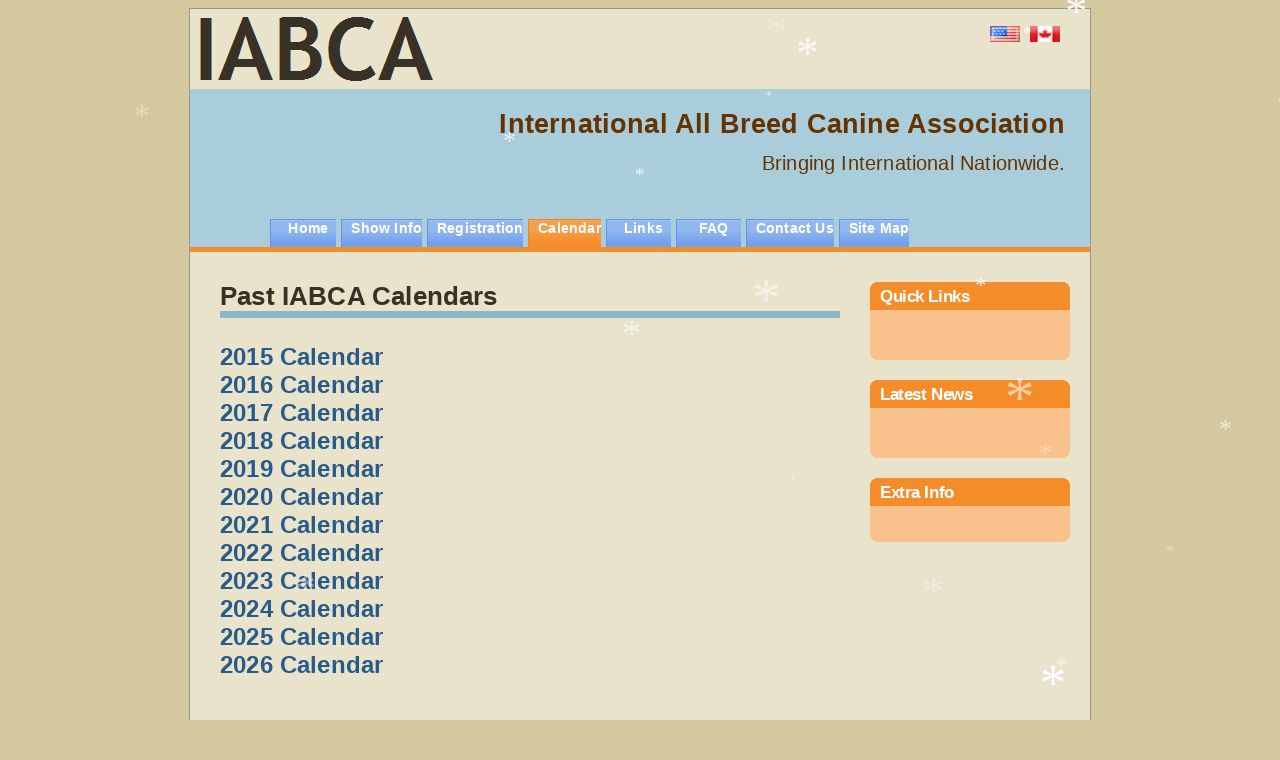

--- FILE ---
content_type: text/html
request_url: https://iabca.com/calendar-past.html
body_size: 1324
content:
<!DOCTYPE html PUBLIC "-//W3C//DTD XHTML 1.0 Strict//EN" "http://www.w3.org/TR/xhtml1/DTD/xhtml1-strict.dtd">

<html xmlns="http://www.w3.org/1999/xhtml" lang="en-US">

<head>

<!--
<script src="//cdnjs.cloudflare.com/ajax/libs/Snowstorm/20131208/snowstorm-min.js"></script>
-->

<!--

____________________________________________________________

| |

| DESIGN + Pat Heard { http://fullahead.org } |

| DATE + 2005.08.26 |

| COPYRIGHT + free use if this notice is kept in place |

|____________________________________________________________|

-->

  <title>IABCA.com</title>





  <meta http-equiv="Content-Type" content="text/html; charset=utf-8" />



  <meta name="author" content="fullahead.org" />



  <meta name="keywords" content="IABCA, dog, show, dog show, titles, registration, international, int'l, international dog show, alle rasse gruppe, ARG, Scott Odle, Jeff bridegum, Brooke bridegum, Deborah Deb Debbie Bridegum, gold cup, champion, duchess, homer" />



  <meta name="description" content="Your site description here." />



  <meta name="robots" content="index, follow, noarchive" />



  <meta name="googlebot" content="noarchive" />



  <meta http-equiv="Expires" content="-1" />



  <link href="iabca.css" rel="stylesheet" type="text/css" />



  <link rel="shortcut icon" href="/IABCA.com/favicon.ico" type="image/vnd.microsoft.icon" />



  <style type="text/css">

<!--
-->

.style2 {

color: #663300;

line-height: 1.5em;

}

.style3 {font-size: 18px}


  </style>

</head>





<body>



<div id="siteBox">
<div id="snowflakeContainer">
    <p class="snowflake">*</p>
</div>


<div class="topspace">

<div class="sitename"><a href="index.html"> <img src="IABCAcom.PNG" border="0" height="80" width="250" /></a> </div>



<div class="flags"><img src="us.png" alt="" height="16" width="30" /> <img src="de.png" alt="" height="16" width="30" /></div>



</div>



<div id="header">

<div id="headerlayer">

<p class="style2" style="font-size: 2.25em; font-weight: bold; line-height: 0.5em;" align="right"> International All Breed Canine Association </p>



<h2 class="style5 style2" align="right">Bringing

International Nationwide.</h2>



</div>



</div>



<!-- CSS Tabs -->

<div id="toc">
<ol id="toc">
  <li><a href="index.html">&nbsp; Home &nbsp;</a></li>
  <li><a href="showinfo.html">Show Info</a></li>
  <li><a href="IABCA.html">Registration</a></li>
  <li class="current"><a href="calendar.html">Calendar</a></li>
  <li><a href="links.html">&nbsp; Links &nbsp;</a></li>
  <li><a href="FAQ.html">&nbsp;&nbsp; FAQ &nbsp;&nbsp;</a></li>
  <li><a href="contact.html">Contact Us</a></li>
  <li><a href="sitemap.html">Site Map</a></li>
</ol>
</div>



<div id="content">

<div id="news">

<div id="block_1" class="block">

<div class="roundcornertl" id="roundcornertl"></div>



<div class="roundcornertr" id="roundcornertr"></div>



<h5>Quick Links</h5>



<p>&nbsp;</p>



<div class="roundcornerbottom" id="roundcornerbottom"></div>



</div>



<div id="block_2" class="block">

<div class="roundcornertl" id="roundcornertl"></div>



<div class="roundcornertr" id="roundcornertr"></div>



<h5>Latest News </h5>



<p>&nbsp;</p>



<div class="roundcornerbottom" id="roundcornerbottom"></div>



</div>



<div id="block_3" class="block">

<div class="roundcornertl" id="roundcornertl"></div>



<div class="roundcornertr" id="roundcornertr"></div>

<h5>Extra Info </h5>

&nbsp;<div class="roundcornerbottom" id="roundcornerbottom"></div>

</div>

</div>



<div class="maincontent">

<h1>Past IABCA Calendars</h1>



<h2><a href="calendar-2015.html">2015 Calendar</a></h2>
	<h2><a href="calendar-2016.html">2016 Calendar</a></h2>
	<h2><a href="calendar-2017.html">2017 Calendar</a></h2>
	<h2><a href="calendar-2018.html">2018 Calendar</a></h2>
	<h2><a href="calendar-2019.html">2019 Calendar</a></h2>
	<h2><a href="calendar-2020.html">2020 Calendar</a></h2>
	<h2><a href="calendar-2021.html">2021 Calendar</a></h2>
	<h2><a href="calendar-2022.html">2022 Calendar</a></h2>
	<h2><a href="calendar-2023.html">2023 Calendar</a></h2>
	<h2><a href="calendar-2024.html">2024 Calendar</a></h2>
	<h2><a href="calendar-2025.html">2025 Calendar</a></h2>
	<h2><a href="calendar-2026.html">2026 Calendar</a></h2>
	<p>&nbsp;</p>
	<p>&nbsp;</p>



<p>&nbsp;<img style="width: 192px; height: 192px;" alt="IABCA Logo" src="IABCA_logo_BT_small.png" /></p>



<p></p>



<p></p>



<p></p>






</div>



<div id="footer">

<p style="padding: 0pt; line-height: 1em;" align="center">|

&nbsp;<a href="index.html">Home</a> &nbsp;|

&nbsp;<a href="calendar.html">Show Calendar </a>

&nbsp;|&nbsp; <a href="showentry.html">Show Entry</a>

&nbsp;|&nbsp; <a href="registrationform.html">IABCA

Registration</a> &nbsp;| &nbsp; <a href="FAQ.html">FAQ</a>

&nbsp; |&nbsp; <a href="contact.html">Contact Us</a>&nbsp;

|&nbsp; <a href="sitemap.html">Site Map</a>&nbsp;

|</p>



<p style="padding: 0pt; line-height: 1em;" align="center">

Copyright ©2008 IABCA | Design by <a title="Modifyer Homepage" href="mailto:scott.odle@gmail.com?subject=IABCA.com%202.0">Scott

Odle </a>| All Rights Reserved | <a href="http://jigsaw.w3.org/css-validator/" title="Validate CSS code">CSS 2.0</a></p>



</div>



</div>



</div>


<script src="fallingsnow_v6.js"></script>
</body>

</html>



--- FILE ---
content_type: text/css
request_url: https://iabca.com/iabca.css
body_size: 2321
content:
/***************************************************
     AUTHOR: Pat Heard ( FullAhead.org )
   TEMPLATE: Softened Cells
       DATE: 2005.08.26
        USE: Free use as long as this notice is
             kept in place.  If you would like 
             to remove it, please contact me at
             http://fullahead.org/contact.html.
 ***************************************************/


/***************************************************
   HTML Element Styles
 ***************************************************/

#snowflakeContainer {
    position: absolute;
    left: 0px;
    top: 0px;
}
.snowflake {
    padding-left: 15px;
    font-family: Cambria, Georgia, serif;
    font-size: 14px;
    line-height: 24px;
    position: fixed;
    color: #FFFFFF;
    user-select: none;
    z-index: 1000;
}
.snowflake:hover {
    cursor: default;
}

body {
	text-align: center;
	font-family: "Trebuchet MS", Tahoma, "Century Gothic", sans-serif;
	font-size: 12px;
	color: #383125;
	background-color: #D4C99E;
	letter-spacing: 0.015em;
}

h1 {
	clear: both;
	padding: 5px 0 0px 0px;
	margin: 0px 0 25px 0;
	font-size: 1.8em;
	font-weight: bold;
	border-bottom-width: 7px;
	border-bottom-style: solid;
	border-bottom-color: #8AB6C8;
}

h2 {
  clear: both;
  padding: 0 0 0 0px;
  margin: 0 0 0px 0;  
  font-size: 1.65em;
  font-weight: normal;
}

h3 {
	clear: both;
	padding: 0 0px 0px 10px;
	margin: 0 0 0px 0;
	font-size: 1.3em;
	font-weight: bold;
	color: #FFF;
	background-color: #8AB6C8;
	float: none;
}

h4 {
  clear: both;
  padding: 0 0 0 7px;
  margin: 0 0 0px 0;  
  font-size: 1em;
  font-weight: bolder;
  color: #663300;
}

h5 {
	clear:both;
	margin:0 0 10px 0;
	padding:4px 10px 3px 10px;
	background-color:#F48D29;
	font-family:"trebuchet ms",arial,sans-serif;
	color:#FFFFFF;
	font-weight:bold;
	font-size:1.2em;
	z-index: 1;
	letter-spacing: -0.025em;
}

h6 {
	clear:both;
	margin:0 0 0 0;
	padding:0 0 0 0;
	font-family:"trebuchet ms",arial,sans-serif;
	font-weight:normal;
	font-size:0.75em;
	letter-spacing: -0.02em;
	line-height: .95em;
}

p {
	line-height: 1.4em;
	padding: 2px 0 8px 0px;
	margin: 2px 0 10px 0;
}

#news p {
  padding: 0px 8px 0 8px;
}

a {
	color: #285A8A;
	font-weight: bold;
	text-decoration: none;
    text-align: center;
}

a:hover {
	font-weight: bolder;
	text-decoration: none;
	color: #333333;
}

#news   a:hover,

#footer a:hover {
	font-weight: bold;
	text-decoration: none;
	color: #333333;
}

ul, ol {
	padding-bottom: 8px;
	line-height: 20px;
}

ol {
 display: inline;
 margin: 0.25em 0.5em 1em 2em;
}

ul {
}


/***************************************************
   Site Layout Container:
   -------------------------------------------
   adjust width attribute if you would like to
   make the site wider, but make sure to also
   adjust either #news or #text widths as well.
 ***************************************************/
.mainframe {
	width: 950px;
	background-color: #66CCFF;
	position: absolute;
	z-index: 1;
}

#siteBox {
	width: 900px;
	text-align: left;
	background-color: #E9E3CC;
	border: 1px solid #969696;
	position: relative;
	margin: 0px auto;
}

	



/***************************************************
   Header Styles
   --------------------------------------------
   Change main header image with #header
   background attribute.
 ***************************************************/
.sitename {
	width:250px;
	height:80px;
	position:relative;
	z-index:1;
	margin:0px 0 0 0px;
	float: left;
}

.flags {
	width:80px;
	height:25px;
	position:static;
	z-index:3;
	font-size: 3em;
	float: left;
	margin: 0 0 0 550px;
}

#header {
	height: 130px;
	background-image: none;
	background-repeat: repeat-x;
	background-color: #a9cdda;
	background-position: bottom;
	position: relative;
	clear: both;
}


#headerlayer {
	position:absolute;
	width:650px;
	height:70px;
	z-index:1;
	margin: 25px 0px 0 225px;
	color: #663300;
}




/***************************************************
   Top Tabbed Menu Styles
 ***************************************************/
ol#toc {
	float:left;
	width:820px;
	background:#A9CDDA;
	height: 2em;
	list-style: none;
	margin: 0 0 25px 0;
	padding: 0px 0px 0 80px;
	border-bottom-width: 5px;
	border-bottom-style: solid;
	border-bottom-color: #F48D29;
	font-size: 1.15em;
}

ol#toc li {
	float: left;
	margin: 0 5px 0 0px;
}

ol#toc a {
	background: #bdf url("../images/tab.png");
	color: #FFF;
	display: block;
	float: left;
	height: 2em;
	padding-left: 10px;
	text-decoration: none;
	margin: 0 0 0 0px;
}

ol#toc a:hover {
	background-color: #3af;
	background-position: 0 -120px;
	color: #FFF;
}

ol#toc a:hover span {
    background-position: 100% -120px;
}

ol#toc li.current a {
    background-color: #48f;
    background-position: 0 -60px;
    color: #fff;
    font-weight: bold;
}

ol#toc li.current span {
	background-position: 100% -60px;
}

ol#toc span {
    background: url("../images/tab.png") 100% 0;
    display: block;
    line-height: 2em;
    padding-right: 10px;
}

/***************************************************
   Right News Column
   -------------------------------------------
   1. Change to right side column by altering
      #news float attribute
   2. If you widen the #siteBox, also increase
      #news or #text width attribute
 ***************************************************/

#news {
	float: right;
	width: 200px;
	background-color: #E9E3CC;
	font-size: 1.2em;
	margin: 0px;
	padding: 5px 20px 0 0;
}

#news .block {
	margin-bottom: 20px;
	background-color: #F9C28C;
	width: 100%;
}

#news .links {
  margin: 10px 0 10px 0;
}

#news .links a {
  display: block;
  padding: 6px 0 6px 20px;
  text-transform: uppercase;
  text-decoration: none;  
}

#news .links a:hover {
  background: #DDD no-repeat center;
}

#news a img {
  border-style: none;
    border-color: inherit;
    border-width: 0px;
    text-align: center;
}
#roundcornertr {
	width:10px;
	height:10px;
	z-index:101;
	position: absolute;
	float: right;
	overflow: hidden;
	margin-left: 190px;
	background-image: url("../images/RC-T-R.png");
	background-repeat: no-repeat;
}
#roundcornertl {
	position:absolute;
	width:10px;
	height:10px;
	z-index:102;
	background-color: #ee9600;
	background-image: url("../images/RC-T-L.png");
	overflow: hidden;
}
#roundcornerbottom {
	width:200px;
	height:10px;
	z-index:104;
	background-image: url("../images/RC-Bottom.PNG");
	background-repeat: no-repeat;
	position: static;
	bottom: 0px;
	clear: both;
	background-color: #E9E3CC;
}



/***************************************************
   Left Content Column
   -------------------------------------------
   1. Change to left side column by altering
      #text float attribute
   2. If you widen the #siteBox, also increase
      #news or #text width attribute
 ***************************************************/

.maincontent {
	float: left;
	width: 620px;
	background-color: #E9E3CC;
	font-size: 1.2em;
	clear: none;
	position: relative;
	padding: 0 30px 0 30px;
	margin: 0px;
}

.maillistform  {
	float: left;
	border-color: #8AB6C8;
	border-width: 5px;
	border-style: solid;
	margin: 0px 0px 30px 30px;
	font-size: 1.45em;
	width: 610px;
	height: 850px;
	background-color: #FFFFFF;
	line-height: 2.45em;
	text-align: right;
	padding: 0px 0px 0px 0px;
	font-weight: bold;
	color: #000000;
}

.FAQform  {
	float: left;
	border-color: #663300;
	border-width: 4px;
	border-style: solid;
	margin: 0 30px 30px 30px;
	font-size: 1.45em;
	width: 820px;
	background-color: #8AB6C8;
	line-height: 2.45em;
	text-align: left;
	padding: 10px 10px 0px 10px;
	font-weight: bold;
	color: #FFFFFF;
}
#registrationform  {
	float: left;
	border-color: #8AB6C8;
	border-width: 3px;
	border-style: solid;
	margin: 0px 0px 0px 0px;
	width: 600px;
	font-size: 1.25em;
	text-align: center;
	padding: 0px 0px 0px 0px;
	line-height: 2em;
}

#showentryform  {
	float: left;
	border-width: 5px;
	width: 830px;
	font-size: 1.2em;
	clear: none;
	margin: 0 0 0 0;
	border-color: #F48D29;
	border-style: solid;
}

#holidayspecialform  {
	float: left;
	border-width: 5px;
	width: 625px;
	font-size: 1.2em;
	clear: none;
	margin: 0 0 0 0;
	border-color: #F48D29;
	border-style: solid;
}

#showentryformNEW  {
	float: left;
	border-width: 3px;
	width: 835px;
	font-size: 1.2em;
	clear: none;
	margin: 0 0 0 0;
	border-color: #8AB6C8;
	border-style: solid;
}

#specialtyentryform  {
	float: left;
	border-width: 3px;
	width: 614px;
	font-size: 1.2em;
	clear: none;
	margin: 0 30px 0 30px;
	border-color: #8AB6C8;
	border-style: solid;
}

.fieldstyle {
	background-color: #DDEAF8;
	font-size: 1em;
    width: ;
}

.menustyle {
	background-color: #DDEAF8;
	font-family: monospace;
}

/***************************************************
   Footer Styles
 ***************************************************/

#footer {
	font-size: 1.2em;
	color: #383125;
	background-color: #8AB6C8;
	clear: both;
	margin-bottom: 30px;
	padding-top: 0.25em;
	padding-bottom: 0.5em;
	margin-top: 30px;
}



/***************************************************
   Large <ul> Link Styles
   --------------------------------------------
   Creates the large links blocks that can be
   used in the #text section
 ***************************************************/


ul.links {
  float: left;
  padding: 0px;
  margin: 0px;
}

ul.links li {
  float: left;
  list-style-type: none;
  list-style: none;
}

ul.links li a {
  float: left;
  width: 370px;
  padding-top: 5px;
  margin: 0px;  
  cursor: pointer;
  text-decoration: none;
}

ul.links li a:hover {
  background: #DDD;
}

ul.links li a span.title {
  display: block;
  margin-left: 11px;
  text-indent: 20px;  
}

ul.links li a span.desc {
  float: left;
  width: 350px;
  padding-right: 3px;
  margin-left: 10px;
  color: #666
}

ul.links li a span.bottom {
  display: block;
  height: 18px;
  clear: both;
}

ul.links li a:hover span.bottom {
  background: #EEE
}




/***************************************************
   Display Classes
 ***************************************************/



img.right {
  float: right;
  padding: 3px;
}

img.left {
  float: left;
  padding: 3px;
}

.grey {
  color: #AAA;
}
.topspace {
	height: 80px;
	position: relative;
}

.monthblock {
	float: left;
	height: 225px;
	width: 192px;
	position: static;
	border: 2px solid #8AB6C8;
	margin: 5px;
	padding: 0px;
	visibility: visible;
	background-color: #F6F8FA;
}

.monthblockshort {
	float: left;
	height: 170px;
	width: 192px;
	position: static;
	border: 2px solid #8AB6C8;
	margin: 5px;
	padding: 0px;
	visibility: visible;
	background-color: #F6F8FA;
}

.monthblocktall {
	float: left;
	height: 275px;
	width: 192px;
	position: static;
	border: 2px solid #8AB6C8;
	margin: 5px;
	padding: 0px;
	visibility: visible;
	background-color: #F6F8FA;
}

.monthblocktaller {
	float: left;
	height: 370px;
	width: 192px;
	position: static;
	border: 2px solid #8AB6C8;
	margin: 5px;
	padding: 0px;
	visibility: visible;
	background-color: #F6F8FA;
}

.saleblock {
	float: left;
	height: 220px;
	width: 250px;
	position: static;
	border: 2px solid #F48D29;
	margin: 5px;
	padding: 5px;
	visibility: visible;
	background-color: #F6F8FA;
}


#breadcrumbs {
	height: 25px;
	width: 100%;
	font-size: 1.2em;
	line-height: 1em;
	color: #383125;
	position: static;
	clear: both;
	padding: 5px 0 0 10px;
}

.twocolumn {
	float: left;
	width: 300px;
	position: static;
	margin: 5px;
	padding: 0px;
	visibility: visible;
}

--- FILE ---
content_type: text/javascript
request_url: https://iabca.com/fallingsnow_v6.js
body_size: 1376
content:
// The star of every good animation
var requestAnimationFrame = window.requestAnimationFrame || 
                            window.mozRequestAnimationFrame || 
                            window.webkitRequestAnimationFrame ||
                            window.msRequestAnimationFrame;

var transforms = ["transform", 
                  "msTransform", 
                  "webkitTransform", 
                  "mozTransform", 
                  "oTransform"];
                   
var transformProperty = getSupportedPropertyName(transforms);

// Array to store our Snowflake objects
var snowflakes = [];

// Global variables to store our browser's window size
var browserWidth;
var browserHeight;

// Specify the number of snowflakes you want visible
var numberOfSnowflakes = 25;

// Flag to reset the position of the snowflakes
var resetPosition = false;

//
// It all starts here...
//
function setup() {
	window.addEventListener("DOMContentLoaded", generateSnowflakes, false);
	window.addEventListener("resize", setResetFlag, false);
}
setup();

//
// Vendor prefix management
//
function getSupportedPropertyName(properties) {
    for (var i = 0; i < properties.length; i++) {
        if (typeof document.body.style[properties[i]] != "undefined") {
            return properties[i];
        }
    }
    return null;
}

//
// Constructor for our Snowflake object
//
function Snowflake(element, radius, speed, xPos, yPos) {

	// set initial snowflake properties
    this.element = element;
    this.radius = radius;
    this.speed = speed;
    this.xPos = xPos;
    this.yPos = yPos;
	
	// declare variables used for snowflake's motion
    this.counter = 0;
    this.sign = Math.random() < 0.5 ? 1 : -1;
	
	// setting an initial opacity and size for our snowflake
    this.element.style.opacity = .1 + Math.random();
    this.element.style.fontSize = 12 + Math.random() * 50 + "px";
}

//
// The function responsible for actually moving our snowflake
//
Snowflake.prototype.update = function () {

	// using some trigonometry to determine our x and y position
    this.counter += this.speed / 5000;
    this.xPos += this.sign * this.speed * Math.cos(this.counter) / 40;
    this.yPos += Math.sin(this.counter) / 40 + this.speed / 30;

	// setting our snowflake's position
    setTranslate3DTransform(this.element, Math.round(this.xPos), Math.round(this.yPos));
    
    // if snowflake goes below the browser window, move it back to the top
    if (this.yPos > browserHeight) {
    	this.yPos = -50;
    }
}

//
// A performant way to set your snowflake's position
//
function setTranslate3DTransform(element, xPosition, yPosition) {
	var val = "translate3d(" + xPosition + "px, " + yPosition + "px" + ", 0)";
    element.style[transformProperty] = val;
}

//
// The function responsible for creating the snowflake
//
function generateSnowflakes() {
	
	// get our snowflake element from the DOM and store it
    var originalSnowflake = document.querySelector(".snowflake");
    
    // access our snowflake element's parent container
    var snowflakeContainer = originalSnowflake.parentNode;
    
    // get our browser's size
	browserWidth = document.documentElement.clientWidth;
    browserHeight = document.documentElement.clientHeight;
	        
    // create each individual snowflake
    for (var i = 0; i < numberOfSnowflakes; i++) {
    
    	// clone our original snowflake and add it to snowflakeContainer
        var snowflakeCopy = originalSnowflake.cloneNode(true);
        snowflakeContainer.appendChild(snowflakeCopy);

		// set our snowflake's initial position and related properties
        var initialXPos = getPosition(50, browserWidth);
        var initialYPos = getPosition(50, browserHeight);
        var speed = 5+Math.random()*40;
        var radius = 4+Math.random()*10;
        
        // create our Snowflake object
        var snowflakeObject = new Snowflake(snowflakeCopy, 
        									radius, 
        									speed, 
        									initialXPos, 
        									initialYPos);
        snowflakes.push(snowflakeObject);
    }
    
    // remove the original snowflake because we no longer need it visible
	snowflakeContainer.removeChild(originalSnowflake);
	
	// call the moveSnowflakes function every 30 milliseconds
    moveSnowflakes();
}

//
// Responsible for moving each snowflake by calling its update function
//
function moveSnowflakes() {
    for (var i = 0; i < snowflakes.length; i++) {
        var snowflake = snowflakes[i];
        snowflake.update();
    }
    
	// Reset the position of all the snowflakes to a new value
    if (resetPosition) {
    	browserWidth = document.documentElement.clientWidth;
	    browserHeight = document.documentElement.clientHeight; 
	    
		for (var i = 0; i < snowflakes.length; i++) {
	        var snowflake = snowflakes[i];
	        
	        snowflake.xPos = getPosition(50, browserWidth);
	        snowflake.yPos = getPosition(50, browserHeight);
	    }
	    
	    resetPosition = false;
    }
    
    requestAnimationFrame(moveSnowflakes);
}

//
// This function returns a number between (maximum - offset) and (maximum + offset)
//
function getPosition(offset, size) {
	return Math.round(-1*offset + Math.random() * (size+2*offset));
}

//
// Trigger a reset of all the snowflakes' positions
//
function setResetFlag(e) {
	resetPosition = true;
}